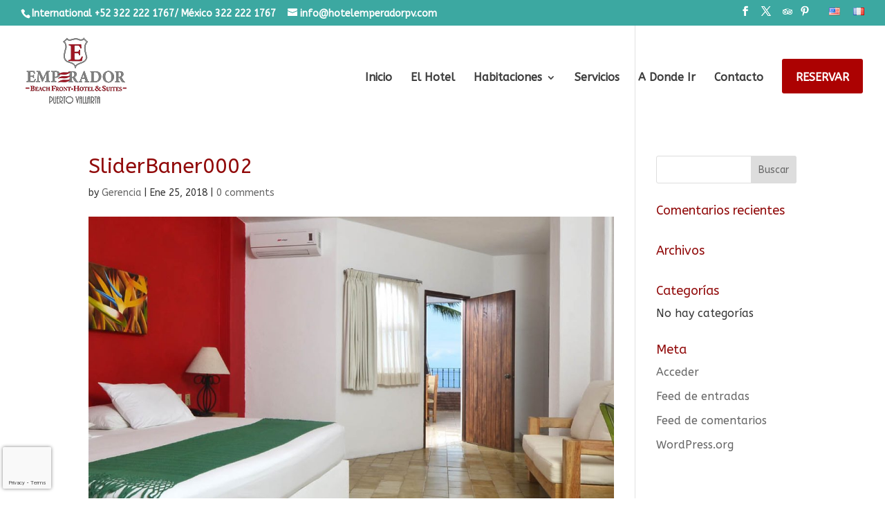

--- FILE ---
content_type: text/html; charset=utf-8
request_url: https://www.google.com/recaptcha/api2/anchor?ar=1&k=6Le8APocAAAAAKYaWQEG1bi-J5xc56fbWC-ovlyu&co=aHR0cHM6Ly9ob3RlbGVtcGVyYWRvcnB2LmNvbTo0NDM.&hl=en&v=PoyoqOPhxBO7pBk68S4YbpHZ&size=invisible&anchor-ms=20000&execute-ms=30000&cb=mxpu6j3f6l3x
body_size: 48758
content:
<!DOCTYPE HTML><html dir="ltr" lang="en"><head><meta http-equiv="Content-Type" content="text/html; charset=UTF-8">
<meta http-equiv="X-UA-Compatible" content="IE=edge">
<title>reCAPTCHA</title>
<style type="text/css">
/* cyrillic-ext */
@font-face {
  font-family: 'Roboto';
  font-style: normal;
  font-weight: 400;
  font-stretch: 100%;
  src: url(//fonts.gstatic.com/s/roboto/v48/KFO7CnqEu92Fr1ME7kSn66aGLdTylUAMa3GUBHMdazTgWw.woff2) format('woff2');
  unicode-range: U+0460-052F, U+1C80-1C8A, U+20B4, U+2DE0-2DFF, U+A640-A69F, U+FE2E-FE2F;
}
/* cyrillic */
@font-face {
  font-family: 'Roboto';
  font-style: normal;
  font-weight: 400;
  font-stretch: 100%;
  src: url(//fonts.gstatic.com/s/roboto/v48/KFO7CnqEu92Fr1ME7kSn66aGLdTylUAMa3iUBHMdazTgWw.woff2) format('woff2');
  unicode-range: U+0301, U+0400-045F, U+0490-0491, U+04B0-04B1, U+2116;
}
/* greek-ext */
@font-face {
  font-family: 'Roboto';
  font-style: normal;
  font-weight: 400;
  font-stretch: 100%;
  src: url(//fonts.gstatic.com/s/roboto/v48/KFO7CnqEu92Fr1ME7kSn66aGLdTylUAMa3CUBHMdazTgWw.woff2) format('woff2');
  unicode-range: U+1F00-1FFF;
}
/* greek */
@font-face {
  font-family: 'Roboto';
  font-style: normal;
  font-weight: 400;
  font-stretch: 100%;
  src: url(//fonts.gstatic.com/s/roboto/v48/KFO7CnqEu92Fr1ME7kSn66aGLdTylUAMa3-UBHMdazTgWw.woff2) format('woff2');
  unicode-range: U+0370-0377, U+037A-037F, U+0384-038A, U+038C, U+038E-03A1, U+03A3-03FF;
}
/* math */
@font-face {
  font-family: 'Roboto';
  font-style: normal;
  font-weight: 400;
  font-stretch: 100%;
  src: url(//fonts.gstatic.com/s/roboto/v48/KFO7CnqEu92Fr1ME7kSn66aGLdTylUAMawCUBHMdazTgWw.woff2) format('woff2');
  unicode-range: U+0302-0303, U+0305, U+0307-0308, U+0310, U+0312, U+0315, U+031A, U+0326-0327, U+032C, U+032F-0330, U+0332-0333, U+0338, U+033A, U+0346, U+034D, U+0391-03A1, U+03A3-03A9, U+03B1-03C9, U+03D1, U+03D5-03D6, U+03F0-03F1, U+03F4-03F5, U+2016-2017, U+2034-2038, U+203C, U+2040, U+2043, U+2047, U+2050, U+2057, U+205F, U+2070-2071, U+2074-208E, U+2090-209C, U+20D0-20DC, U+20E1, U+20E5-20EF, U+2100-2112, U+2114-2115, U+2117-2121, U+2123-214F, U+2190, U+2192, U+2194-21AE, U+21B0-21E5, U+21F1-21F2, U+21F4-2211, U+2213-2214, U+2216-22FF, U+2308-230B, U+2310, U+2319, U+231C-2321, U+2336-237A, U+237C, U+2395, U+239B-23B7, U+23D0, U+23DC-23E1, U+2474-2475, U+25AF, U+25B3, U+25B7, U+25BD, U+25C1, U+25CA, U+25CC, U+25FB, U+266D-266F, U+27C0-27FF, U+2900-2AFF, U+2B0E-2B11, U+2B30-2B4C, U+2BFE, U+3030, U+FF5B, U+FF5D, U+1D400-1D7FF, U+1EE00-1EEFF;
}
/* symbols */
@font-face {
  font-family: 'Roboto';
  font-style: normal;
  font-weight: 400;
  font-stretch: 100%;
  src: url(//fonts.gstatic.com/s/roboto/v48/KFO7CnqEu92Fr1ME7kSn66aGLdTylUAMaxKUBHMdazTgWw.woff2) format('woff2');
  unicode-range: U+0001-000C, U+000E-001F, U+007F-009F, U+20DD-20E0, U+20E2-20E4, U+2150-218F, U+2190, U+2192, U+2194-2199, U+21AF, U+21E6-21F0, U+21F3, U+2218-2219, U+2299, U+22C4-22C6, U+2300-243F, U+2440-244A, U+2460-24FF, U+25A0-27BF, U+2800-28FF, U+2921-2922, U+2981, U+29BF, U+29EB, U+2B00-2BFF, U+4DC0-4DFF, U+FFF9-FFFB, U+10140-1018E, U+10190-1019C, U+101A0, U+101D0-101FD, U+102E0-102FB, U+10E60-10E7E, U+1D2C0-1D2D3, U+1D2E0-1D37F, U+1F000-1F0FF, U+1F100-1F1AD, U+1F1E6-1F1FF, U+1F30D-1F30F, U+1F315, U+1F31C, U+1F31E, U+1F320-1F32C, U+1F336, U+1F378, U+1F37D, U+1F382, U+1F393-1F39F, U+1F3A7-1F3A8, U+1F3AC-1F3AF, U+1F3C2, U+1F3C4-1F3C6, U+1F3CA-1F3CE, U+1F3D4-1F3E0, U+1F3ED, U+1F3F1-1F3F3, U+1F3F5-1F3F7, U+1F408, U+1F415, U+1F41F, U+1F426, U+1F43F, U+1F441-1F442, U+1F444, U+1F446-1F449, U+1F44C-1F44E, U+1F453, U+1F46A, U+1F47D, U+1F4A3, U+1F4B0, U+1F4B3, U+1F4B9, U+1F4BB, U+1F4BF, U+1F4C8-1F4CB, U+1F4D6, U+1F4DA, U+1F4DF, U+1F4E3-1F4E6, U+1F4EA-1F4ED, U+1F4F7, U+1F4F9-1F4FB, U+1F4FD-1F4FE, U+1F503, U+1F507-1F50B, U+1F50D, U+1F512-1F513, U+1F53E-1F54A, U+1F54F-1F5FA, U+1F610, U+1F650-1F67F, U+1F687, U+1F68D, U+1F691, U+1F694, U+1F698, U+1F6AD, U+1F6B2, U+1F6B9-1F6BA, U+1F6BC, U+1F6C6-1F6CF, U+1F6D3-1F6D7, U+1F6E0-1F6EA, U+1F6F0-1F6F3, U+1F6F7-1F6FC, U+1F700-1F7FF, U+1F800-1F80B, U+1F810-1F847, U+1F850-1F859, U+1F860-1F887, U+1F890-1F8AD, U+1F8B0-1F8BB, U+1F8C0-1F8C1, U+1F900-1F90B, U+1F93B, U+1F946, U+1F984, U+1F996, U+1F9E9, U+1FA00-1FA6F, U+1FA70-1FA7C, U+1FA80-1FA89, U+1FA8F-1FAC6, U+1FACE-1FADC, U+1FADF-1FAE9, U+1FAF0-1FAF8, U+1FB00-1FBFF;
}
/* vietnamese */
@font-face {
  font-family: 'Roboto';
  font-style: normal;
  font-weight: 400;
  font-stretch: 100%;
  src: url(//fonts.gstatic.com/s/roboto/v48/KFO7CnqEu92Fr1ME7kSn66aGLdTylUAMa3OUBHMdazTgWw.woff2) format('woff2');
  unicode-range: U+0102-0103, U+0110-0111, U+0128-0129, U+0168-0169, U+01A0-01A1, U+01AF-01B0, U+0300-0301, U+0303-0304, U+0308-0309, U+0323, U+0329, U+1EA0-1EF9, U+20AB;
}
/* latin-ext */
@font-face {
  font-family: 'Roboto';
  font-style: normal;
  font-weight: 400;
  font-stretch: 100%;
  src: url(//fonts.gstatic.com/s/roboto/v48/KFO7CnqEu92Fr1ME7kSn66aGLdTylUAMa3KUBHMdazTgWw.woff2) format('woff2');
  unicode-range: U+0100-02BA, U+02BD-02C5, U+02C7-02CC, U+02CE-02D7, U+02DD-02FF, U+0304, U+0308, U+0329, U+1D00-1DBF, U+1E00-1E9F, U+1EF2-1EFF, U+2020, U+20A0-20AB, U+20AD-20C0, U+2113, U+2C60-2C7F, U+A720-A7FF;
}
/* latin */
@font-face {
  font-family: 'Roboto';
  font-style: normal;
  font-weight: 400;
  font-stretch: 100%;
  src: url(//fonts.gstatic.com/s/roboto/v48/KFO7CnqEu92Fr1ME7kSn66aGLdTylUAMa3yUBHMdazQ.woff2) format('woff2');
  unicode-range: U+0000-00FF, U+0131, U+0152-0153, U+02BB-02BC, U+02C6, U+02DA, U+02DC, U+0304, U+0308, U+0329, U+2000-206F, U+20AC, U+2122, U+2191, U+2193, U+2212, U+2215, U+FEFF, U+FFFD;
}
/* cyrillic-ext */
@font-face {
  font-family: 'Roboto';
  font-style: normal;
  font-weight: 500;
  font-stretch: 100%;
  src: url(//fonts.gstatic.com/s/roboto/v48/KFO7CnqEu92Fr1ME7kSn66aGLdTylUAMa3GUBHMdazTgWw.woff2) format('woff2');
  unicode-range: U+0460-052F, U+1C80-1C8A, U+20B4, U+2DE0-2DFF, U+A640-A69F, U+FE2E-FE2F;
}
/* cyrillic */
@font-face {
  font-family: 'Roboto';
  font-style: normal;
  font-weight: 500;
  font-stretch: 100%;
  src: url(//fonts.gstatic.com/s/roboto/v48/KFO7CnqEu92Fr1ME7kSn66aGLdTylUAMa3iUBHMdazTgWw.woff2) format('woff2');
  unicode-range: U+0301, U+0400-045F, U+0490-0491, U+04B0-04B1, U+2116;
}
/* greek-ext */
@font-face {
  font-family: 'Roboto';
  font-style: normal;
  font-weight: 500;
  font-stretch: 100%;
  src: url(//fonts.gstatic.com/s/roboto/v48/KFO7CnqEu92Fr1ME7kSn66aGLdTylUAMa3CUBHMdazTgWw.woff2) format('woff2');
  unicode-range: U+1F00-1FFF;
}
/* greek */
@font-face {
  font-family: 'Roboto';
  font-style: normal;
  font-weight: 500;
  font-stretch: 100%;
  src: url(//fonts.gstatic.com/s/roboto/v48/KFO7CnqEu92Fr1ME7kSn66aGLdTylUAMa3-UBHMdazTgWw.woff2) format('woff2');
  unicode-range: U+0370-0377, U+037A-037F, U+0384-038A, U+038C, U+038E-03A1, U+03A3-03FF;
}
/* math */
@font-face {
  font-family: 'Roboto';
  font-style: normal;
  font-weight: 500;
  font-stretch: 100%;
  src: url(//fonts.gstatic.com/s/roboto/v48/KFO7CnqEu92Fr1ME7kSn66aGLdTylUAMawCUBHMdazTgWw.woff2) format('woff2');
  unicode-range: U+0302-0303, U+0305, U+0307-0308, U+0310, U+0312, U+0315, U+031A, U+0326-0327, U+032C, U+032F-0330, U+0332-0333, U+0338, U+033A, U+0346, U+034D, U+0391-03A1, U+03A3-03A9, U+03B1-03C9, U+03D1, U+03D5-03D6, U+03F0-03F1, U+03F4-03F5, U+2016-2017, U+2034-2038, U+203C, U+2040, U+2043, U+2047, U+2050, U+2057, U+205F, U+2070-2071, U+2074-208E, U+2090-209C, U+20D0-20DC, U+20E1, U+20E5-20EF, U+2100-2112, U+2114-2115, U+2117-2121, U+2123-214F, U+2190, U+2192, U+2194-21AE, U+21B0-21E5, U+21F1-21F2, U+21F4-2211, U+2213-2214, U+2216-22FF, U+2308-230B, U+2310, U+2319, U+231C-2321, U+2336-237A, U+237C, U+2395, U+239B-23B7, U+23D0, U+23DC-23E1, U+2474-2475, U+25AF, U+25B3, U+25B7, U+25BD, U+25C1, U+25CA, U+25CC, U+25FB, U+266D-266F, U+27C0-27FF, U+2900-2AFF, U+2B0E-2B11, U+2B30-2B4C, U+2BFE, U+3030, U+FF5B, U+FF5D, U+1D400-1D7FF, U+1EE00-1EEFF;
}
/* symbols */
@font-face {
  font-family: 'Roboto';
  font-style: normal;
  font-weight: 500;
  font-stretch: 100%;
  src: url(//fonts.gstatic.com/s/roboto/v48/KFO7CnqEu92Fr1ME7kSn66aGLdTylUAMaxKUBHMdazTgWw.woff2) format('woff2');
  unicode-range: U+0001-000C, U+000E-001F, U+007F-009F, U+20DD-20E0, U+20E2-20E4, U+2150-218F, U+2190, U+2192, U+2194-2199, U+21AF, U+21E6-21F0, U+21F3, U+2218-2219, U+2299, U+22C4-22C6, U+2300-243F, U+2440-244A, U+2460-24FF, U+25A0-27BF, U+2800-28FF, U+2921-2922, U+2981, U+29BF, U+29EB, U+2B00-2BFF, U+4DC0-4DFF, U+FFF9-FFFB, U+10140-1018E, U+10190-1019C, U+101A0, U+101D0-101FD, U+102E0-102FB, U+10E60-10E7E, U+1D2C0-1D2D3, U+1D2E0-1D37F, U+1F000-1F0FF, U+1F100-1F1AD, U+1F1E6-1F1FF, U+1F30D-1F30F, U+1F315, U+1F31C, U+1F31E, U+1F320-1F32C, U+1F336, U+1F378, U+1F37D, U+1F382, U+1F393-1F39F, U+1F3A7-1F3A8, U+1F3AC-1F3AF, U+1F3C2, U+1F3C4-1F3C6, U+1F3CA-1F3CE, U+1F3D4-1F3E0, U+1F3ED, U+1F3F1-1F3F3, U+1F3F5-1F3F7, U+1F408, U+1F415, U+1F41F, U+1F426, U+1F43F, U+1F441-1F442, U+1F444, U+1F446-1F449, U+1F44C-1F44E, U+1F453, U+1F46A, U+1F47D, U+1F4A3, U+1F4B0, U+1F4B3, U+1F4B9, U+1F4BB, U+1F4BF, U+1F4C8-1F4CB, U+1F4D6, U+1F4DA, U+1F4DF, U+1F4E3-1F4E6, U+1F4EA-1F4ED, U+1F4F7, U+1F4F9-1F4FB, U+1F4FD-1F4FE, U+1F503, U+1F507-1F50B, U+1F50D, U+1F512-1F513, U+1F53E-1F54A, U+1F54F-1F5FA, U+1F610, U+1F650-1F67F, U+1F687, U+1F68D, U+1F691, U+1F694, U+1F698, U+1F6AD, U+1F6B2, U+1F6B9-1F6BA, U+1F6BC, U+1F6C6-1F6CF, U+1F6D3-1F6D7, U+1F6E0-1F6EA, U+1F6F0-1F6F3, U+1F6F7-1F6FC, U+1F700-1F7FF, U+1F800-1F80B, U+1F810-1F847, U+1F850-1F859, U+1F860-1F887, U+1F890-1F8AD, U+1F8B0-1F8BB, U+1F8C0-1F8C1, U+1F900-1F90B, U+1F93B, U+1F946, U+1F984, U+1F996, U+1F9E9, U+1FA00-1FA6F, U+1FA70-1FA7C, U+1FA80-1FA89, U+1FA8F-1FAC6, U+1FACE-1FADC, U+1FADF-1FAE9, U+1FAF0-1FAF8, U+1FB00-1FBFF;
}
/* vietnamese */
@font-face {
  font-family: 'Roboto';
  font-style: normal;
  font-weight: 500;
  font-stretch: 100%;
  src: url(//fonts.gstatic.com/s/roboto/v48/KFO7CnqEu92Fr1ME7kSn66aGLdTylUAMa3OUBHMdazTgWw.woff2) format('woff2');
  unicode-range: U+0102-0103, U+0110-0111, U+0128-0129, U+0168-0169, U+01A0-01A1, U+01AF-01B0, U+0300-0301, U+0303-0304, U+0308-0309, U+0323, U+0329, U+1EA0-1EF9, U+20AB;
}
/* latin-ext */
@font-face {
  font-family: 'Roboto';
  font-style: normal;
  font-weight: 500;
  font-stretch: 100%;
  src: url(//fonts.gstatic.com/s/roboto/v48/KFO7CnqEu92Fr1ME7kSn66aGLdTylUAMa3KUBHMdazTgWw.woff2) format('woff2');
  unicode-range: U+0100-02BA, U+02BD-02C5, U+02C7-02CC, U+02CE-02D7, U+02DD-02FF, U+0304, U+0308, U+0329, U+1D00-1DBF, U+1E00-1E9F, U+1EF2-1EFF, U+2020, U+20A0-20AB, U+20AD-20C0, U+2113, U+2C60-2C7F, U+A720-A7FF;
}
/* latin */
@font-face {
  font-family: 'Roboto';
  font-style: normal;
  font-weight: 500;
  font-stretch: 100%;
  src: url(//fonts.gstatic.com/s/roboto/v48/KFO7CnqEu92Fr1ME7kSn66aGLdTylUAMa3yUBHMdazQ.woff2) format('woff2');
  unicode-range: U+0000-00FF, U+0131, U+0152-0153, U+02BB-02BC, U+02C6, U+02DA, U+02DC, U+0304, U+0308, U+0329, U+2000-206F, U+20AC, U+2122, U+2191, U+2193, U+2212, U+2215, U+FEFF, U+FFFD;
}
/* cyrillic-ext */
@font-face {
  font-family: 'Roboto';
  font-style: normal;
  font-weight: 900;
  font-stretch: 100%;
  src: url(//fonts.gstatic.com/s/roboto/v48/KFO7CnqEu92Fr1ME7kSn66aGLdTylUAMa3GUBHMdazTgWw.woff2) format('woff2');
  unicode-range: U+0460-052F, U+1C80-1C8A, U+20B4, U+2DE0-2DFF, U+A640-A69F, U+FE2E-FE2F;
}
/* cyrillic */
@font-face {
  font-family: 'Roboto';
  font-style: normal;
  font-weight: 900;
  font-stretch: 100%;
  src: url(//fonts.gstatic.com/s/roboto/v48/KFO7CnqEu92Fr1ME7kSn66aGLdTylUAMa3iUBHMdazTgWw.woff2) format('woff2');
  unicode-range: U+0301, U+0400-045F, U+0490-0491, U+04B0-04B1, U+2116;
}
/* greek-ext */
@font-face {
  font-family: 'Roboto';
  font-style: normal;
  font-weight: 900;
  font-stretch: 100%;
  src: url(//fonts.gstatic.com/s/roboto/v48/KFO7CnqEu92Fr1ME7kSn66aGLdTylUAMa3CUBHMdazTgWw.woff2) format('woff2');
  unicode-range: U+1F00-1FFF;
}
/* greek */
@font-face {
  font-family: 'Roboto';
  font-style: normal;
  font-weight: 900;
  font-stretch: 100%;
  src: url(//fonts.gstatic.com/s/roboto/v48/KFO7CnqEu92Fr1ME7kSn66aGLdTylUAMa3-UBHMdazTgWw.woff2) format('woff2');
  unicode-range: U+0370-0377, U+037A-037F, U+0384-038A, U+038C, U+038E-03A1, U+03A3-03FF;
}
/* math */
@font-face {
  font-family: 'Roboto';
  font-style: normal;
  font-weight: 900;
  font-stretch: 100%;
  src: url(//fonts.gstatic.com/s/roboto/v48/KFO7CnqEu92Fr1ME7kSn66aGLdTylUAMawCUBHMdazTgWw.woff2) format('woff2');
  unicode-range: U+0302-0303, U+0305, U+0307-0308, U+0310, U+0312, U+0315, U+031A, U+0326-0327, U+032C, U+032F-0330, U+0332-0333, U+0338, U+033A, U+0346, U+034D, U+0391-03A1, U+03A3-03A9, U+03B1-03C9, U+03D1, U+03D5-03D6, U+03F0-03F1, U+03F4-03F5, U+2016-2017, U+2034-2038, U+203C, U+2040, U+2043, U+2047, U+2050, U+2057, U+205F, U+2070-2071, U+2074-208E, U+2090-209C, U+20D0-20DC, U+20E1, U+20E5-20EF, U+2100-2112, U+2114-2115, U+2117-2121, U+2123-214F, U+2190, U+2192, U+2194-21AE, U+21B0-21E5, U+21F1-21F2, U+21F4-2211, U+2213-2214, U+2216-22FF, U+2308-230B, U+2310, U+2319, U+231C-2321, U+2336-237A, U+237C, U+2395, U+239B-23B7, U+23D0, U+23DC-23E1, U+2474-2475, U+25AF, U+25B3, U+25B7, U+25BD, U+25C1, U+25CA, U+25CC, U+25FB, U+266D-266F, U+27C0-27FF, U+2900-2AFF, U+2B0E-2B11, U+2B30-2B4C, U+2BFE, U+3030, U+FF5B, U+FF5D, U+1D400-1D7FF, U+1EE00-1EEFF;
}
/* symbols */
@font-face {
  font-family: 'Roboto';
  font-style: normal;
  font-weight: 900;
  font-stretch: 100%;
  src: url(//fonts.gstatic.com/s/roboto/v48/KFO7CnqEu92Fr1ME7kSn66aGLdTylUAMaxKUBHMdazTgWw.woff2) format('woff2');
  unicode-range: U+0001-000C, U+000E-001F, U+007F-009F, U+20DD-20E0, U+20E2-20E4, U+2150-218F, U+2190, U+2192, U+2194-2199, U+21AF, U+21E6-21F0, U+21F3, U+2218-2219, U+2299, U+22C4-22C6, U+2300-243F, U+2440-244A, U+2460-24FF, U+25A0-27BF, U+2800-28FF, U+2921-2922, U+2981, U+29BF, U+29EB, U+2B00-2BFF, U+4DC0-4DFF, U+FFF9-FFFB, U+10140-1018E, U+10190-1019C, U+101A0, U+101D0-101FD, U+102E0-102FB, U+10E60-10E7E, U+1D2C0-1D2D3, U+1D2E0-1D37F, U+1F000-1F0FF, U+1F100-1F1AD, U+1F1E6-1F1FF, U+1F30D-1F30F, U+1F315, U+1F31C, U+1F31E, U+1F320-1F32C, U+1F336, U+1F378, U+1F37D, U+1F382, U+1F393-1F39F, U+1F3A7-1F3A8, U+1F3AC-1F3AF, U+1F3C2, U+1F3C4-1F3C6, U+1F3CA-1F3CE, U+1F3D4-1F3E0, U+1F3ED, U+1F3F1-1F3F3, U+1F3F5-1F3F7, U+1F408, U+1F415, U+1F41F, U+1F426, U+1F43F, U+1F441-1F442, U+1F444, U+1F446-1F449, U+1F44C-1F44E, U+1F453, U+1F46A, U+1F47D, U+1F4A3, U+1F4B0, U+1F4B3, U+1F4B9, U+1F4BB, U+1F4BF, U+1F4C8-1F4CB, U+1F4D6, U+1F4DA, U+1F4DF, U+1F4E3-1F4E6, U+1F4EA-1F4ED, U+1F4F7, U+1F4F9-1F4FB, U+1F4FD-1F4FE, U+1F503, U+1F507-1F50B, U+1F50D, U+1F512-1F513, U+1F53E-1F54A, U+1F54F-1F5FA, U+1F610, U+1F650-1F67F, U+1F687, U+1F68D, U+1F691, U+1F694, U+1F698, U+1F6AD, U+1F6B2, U+1F6B9-1F6BA, U+1F6BC, U+1F6C6-1F6CF, U+1F6D3-1F6D7, U+1F6E0-1F6EA, U+1F6F0-1F6F3, U+1F6F7-1F6FC, U+1F700-1F7FF, U+1F800-1F80B, U+1F810-1F847, U+1F850-1F859, U+1F860-1F887, U+1F890-1F8AD, U+1F8B0-1F8BB, U+1F8C0-1F8C1, U+1F900-1F90B, U+1F93B, U+1F946, U+1F984, U+1F996, U+1F9E9, U+1FA00-1FA6F, U+1FA70-1FA7C, U+1FA80-1FA89, U+1FA8F-1FAC6, U+1FACE-1FADC, U+1FADF-1FAE9, U+1FAF0-1FAF8, U+1FB00-1FBFF;
}
/* vietnamese */
@font-face {
  font-family: 'Roboto';
  font-style: normal;
  font-weight: 900;
  font-stretch: 100%;
  src: url(//fonts.gstatic.com/s/roboto/v48/KFO7CnqEu92Fr1ME7kSn66aGLdTylUAMa3OUBHMdazTgWw.woff2) format('woff2');
  unicode-range: U+0102-0103, U+0110-0111, U+0128-0129, U+0168-0169, U+01A0-01A1, U+01AF-01B0, U+0300-0301, U+0303-0304, U+0308-0309, U+0323, U+0329, U+1EA0-1EF9, U+20AB;
}
/* latin-ext */
@font-face {
  font-family: 'Roboto';
  font-style: normal;
  font-weight: 900;
  font-stretch: 100%;
  src: url(//fonts.gstatic.com/s/roboto/v48/KFO7CnqEu92Fr1ME7kSn66aGLdTylUAMa3KUBHMdazTgWw.woff2) format('woff2');
  unicode-range: U+0100-02BA, U+02BD-02C5, U+02C7-02CC, U+02CE-02D7, U+02DD-02FF, U+0304, U+0308, U+0329, U+1D00-1DBF, U+1E00-1E9F, U+1EF2-1EFF, U+2020, U+20A0-20AB, U+20AD-20C0, U+2113, U+2C60-2C7F, U+A720-A7FF;
}
/* latin */
@font-face {
  font-family: 'Roboto';
  font-style: normal;
  font-weight: 900;
  font-stretch: 100%;
  src: url(//fonts.gstatic.com/s/roboto/v48/KFO7CnqEu92Fr1ME7kSn66aGLdTylUAMa3yUBHMdazQ.woff2) format('woff2');
  unicode-range: U+0000-00FF, U+0131, U+0152-0153, U+02BB-02BC, U+02C6, U+02DA, U+02DC, U+0304, U+0308, U+0329, U+2000-206F, U+20AC, U+2122, U+2191, U+2193, U+2212, U+2215, U+FEFF, U+FFFD;
}

</style>
<link rel="stylesheet" type="text/css" href="https://www.gstatic.com/recaptcha/releases/PoyoqOPhxBO7pBk68S4YbpHZ/styles__ltr.css">
<script nonce="CzGPxYFjmdqCgzFj22Ifng" type="text/javascript">window['__recaptcha_api'] = 'https://www.google.com/recaptcha/api2/';</script>
<script type="text/javascript" src="https://www.gstatic.com/recaptcha/releases/PoyoqOPhxBO7pBk68S4YbpHZ/recaptcha__en.js" nonce="CzGPxYFjmdqCgzFj22Ifng">
      
    </script></head>
<body><div id="rc-anchor-alert" class="rc-anchor-alert"></div>
<input type="hidden" id="recaptcha-token" value="[base64]">
<script type="text/javascript" nonce="CzGPxYFjmdqCgzFj22Ifng">
      recaptcha.anchor.Main.init("[\x22ainput\x22,[\x22bgdata\x22,\x22\x22,\[base64]/[base64]/[base64]/[base64]/[base64]/[base64]/KGcoTywyNTMsTy5PKSxVRyhPLEMpKTpnKE8sMjUzLEMpLE8pKSxsKSksTykpfSxieT1mdW5jdGlvbihDLE8sdSxsKXtmb3IobD0odT1SKEMpLDApO08+MDtPLS0pbD1sPDw4fFooQyk7ZyhDLHUsbCl9LFVHPWZ1bmN0aW9uKEMsTyl7Qy5pLmxlbmd0aD4xMDQ/[base64]/[base64]/[base64]/[base64]/[base64]/[base64]/[base64]\\u003d\x22,\[base64]\\u003d\x22,\x22w4zCisOgbMOlHQPDr2pGwo/[base64]/CgBDDnwDCi8Oqw6gTw4jCgcOGDhnDsDVyw7xcW8KgOVbDqwkmW2TDpMK6Q1x8wp12w5tEwoMRwoVTesK2BMOgw6oDwoQBC8KxfMOhwqcLw7HDs0RBwoxZwqnDh8K0w5zCug9rw7LCt8O9LcKvw4/CucOZw6QqVDk4AsOLQsOFAhMDwq8YE8OkworDoQ86IDnCh8KowqRRKsK0T03DtcKaMmxqwrxGw6zDkETCtm1QBh/Cs8K+JcK6wpsYZDZUBQ4sYcK0w6lkOMOFPcK8fyJKw7vDhcKbwqYLCnrCvizCocK1OABFXsK+GCHCn3XCl11oQQINw67Cp8Kewq3Cg3PDnMO7wpImGcK/w73CmnrCisKPYcKiw5EGFsKVwpvDo17DtRzCisK8wr/CgQXDosK/acO4w6fChH8oFsK4wpt/YsOhTi9kSMKmw6olwrB+w73Dm0IuwobDklVFd3cWLMKxDhIkCFTDjUxMXxxoJCcddCXDlRTDoRHCjBfCpMKgOxDDsj3Do0JBw5HDkQg2woc/w7nDumnDo3FfSkPCgn4QwoTDt17DpcOWSnDDvWR+woxiOUzCtMKuw75xw5vCvAYdPhsZwqIJT8OdE0fCqsOmw7QdaMKQKsKpw4sOwr9swrlOw6PCvMKdXh/[base64]/ADrCoiPCssOLwpbClcKPw7jCvnzCvsOSwo3DvsO3wrbCu8OXJcKXcGofKDPCp8Onw5vDvRN0RBxWGMOcLTkBwq/Dlw/DsMOCwojDpMONw6LDrjjDsx8Aw57CjwbDh3ojw7TCnMKPecKJw5LDr8OCw58ewoNyw4/Cm3oaw5dSw7R7ZcKBwrbDu8O8OMKBwrrCkxnCmMKJwovCiMKWdGrCo8Olw60Ew5Zlw5s5w5YRw5TDsVnCu8KUw5zDj8KGw6rDgcONw5V5wrnDhBnDkykzwrvDkALCvcOgBQdsejDDpHbCjEogP2pNw6bCkMKlwrLDtMKHBcOpLjwGw7x/w7Bgw7rDqcK2w4Z3BMOQc2xhA8OLw5oHw4YJWCldw505C8Oww7ALwoLCiMKaw7ZqwojDicOfSMOnBMKTdcKAw73Dh8Oqwo4/ODBdXkI1OcK2w6XCosKNwqTCqMORw6UewokrHEQ4WQjCvxx/w6ACPcOtwqzDnBvDt8KsaCnCucKfwofCicKmDsO5w57Dh8Oxw5jCrUjCrEwRw5/[base64]/acKXUcKxw64Xw6VBMAvCrzzCtMKhR8OtZQoHwq42TcKBVFzCgTMIG8OsKMKpWcKtQMO3w57DlsKYw6fCk8O7JsKOL8Oow73DtEM4wo3CgC/CtsK0U1PCr1QGacOtW8OFwo/CnicVesKMLMOGwpZpd8OiEjxzWwTCoxwHwr7DicK6w7FEwqpbIHZMCTzClGTDoMKgw4MMQmR7wpDDiQ/Cq3xYbS9ae8KswpVSF0xWGsKdwrTDmsOzWsO7w7diDxgPF8OOwqYwEMOhwqvDlcOeG8KyHSJQw7XDqnnDk8K4KWLCksKaXXMSwrnCiiDDoBrCsDkXw4Brw58GwrJVw6HCvxfCjCrDgRdZw4Y/w7tVw7/Dq8K9wpXCsMOwNlbDpcOdZzgtw79/wqBJwrRQw5MvPFtLw6/Dp8Orw5vCv8K0wrVBWGRcwoB5fXnCg8OUwoTChcK5wogGw7sXB3tqBgViTWR7w7hfwr/CicKUwqDCtijDv8KSw5vDt1BPw7JQw6Vew53DsiTDqcK3w4jCl8OGw5nCkgcQZsKie8K7w5F7aMKRwoPDucO1GsOaTMKwwoTCjVU2w5lqw5PDocKRJsK+Hk/CkcO7wrprw4vDtsOVw7PDmmI0w53DmsOaw4wBwpXCtHtCwrVYGsOjwqrDqcKbESHDl8OFwqVdaMOgVsOswp/DqErDigohwqfDqFRCw7FnKcKOwokKNcKbTMO9L2JCw6NiZsOjXMKNNcKjQMK1U8KlXyATwqZdwpzCrsOmwqXCr8OTLcO8Y8KaScKWwr3DjysiM8OAGMK6OcKDwqA9wqfDilfCiwlcwrVPQ1rDq2N9bH/CrMKCw5cnwoImHcONU8KFw7XCoMKrEEjCuMOJVMO6AyEwEcKUWmZfRMKqw6RXwobDnRjDokDDuV5tbn0KOsOSwovDscK/[base64]/wpwRScOdwolAwrzCs8KEw40zwpPDkcKgw7bCkETDsRIwwoLDiivCvyscVERBW1wmwqtGbcO5wo93w4VNw4XDiVTDi1tlXwxOw4LDkcKIGwB7wrfDncKpwpnCh8OLLzTCrsKrZknChhbDsUHDqMOOw4jCtiFewrQhFj1JBsK/A2XDlFYMR23DjsK8wpHDk8KwUzfDlsO+w6gNesOGw7DDpMO3w4fChcKcXMOHwr9qw4MSw6rClMKJwrLDiMK7wqvDm8Kswo/[base64]/[base64]/wpTClcKfBsKmwpbCq8KNOlwxdkFGBMKWEF3DusOTd0LClXN0UsKWwrbCu8OowqRXJsK/L8K9w5YIw6IcODLCpMOowo3CssKyVW0ww54LwoPCucKgVMK3M8OwbsKFHMKLBlA1wpEzcFM/OBDClUl6w5PDmX1GwqdxPyBzV8O5KMKTwqABMcK8FjEfwrUPd8Otwp4tQsKzw793w60SHwjDkcOow5xBEcK1wql5ZcO5GGbChXPDuXbClgjDnQ/Cu309QcOuUsO7woktIhQiMMKmwq3CqxRpWMK/w4dVBMKrGcO7wpUVwpEIwoYsw7vDoW/Cj8OdfsORCsO+A3zCqMKFwrwIXkHDnWtvw4ZLw4nDty8Rw7YxWkhOSGLCiDQ1CsKpKsKiw4ZVTcOpw53ClsOFwqAlMlXCoMKCw4fCjsKHe8K8PClwIEUYwoY/w5sEw6NEwpLClEHCo8KVw4M3wohjR8O5cQDCvBlkwrTDhsOawrnClSDCsXAyUsKxWsKsJcOLacKyHWHCvBUfGy0rZnbCiUhrwpzDiMK3SMK9w4QmXMOqEMK/E8KlWGVWYjkcLCvDjCEGw6VcwrjDmUd1LMKewozDlsKUPsKtw5JQNRUJOcO5wrTCmxfDoz/CgcOrQWMfwrkPwrZHbcK+XjDCjsOKwq/CgzjDp2V5w4zCjnbDhTzChkFMwr/[base64]/[base64]/[base64]/DrF/DmnE2UsKTw7kXwrkAOWLDu8OmbGTDu19Sf8OeTH7DuU/CiHjDlyhhO8KeDcKww7TDpcKaw67DoMK2GsK5w4TCunjDvEDDpAB9wp5Hw4BgwpRpOsKNw4/DlMOqBsKOwqfCvALDpcKEXMKYwpjCjsOJw77CvcOHwrl2w4B3w5dxW3fDgADCgikSVcKnD8KffcKgw4/Doihaw6NZWBzDkzItw4lDNiXDhcKEwpvDpMKtwpDDgSdZw6TCo8OpKsOKw41ww7YwK8Kfw7V2JsKLwpLDp0bCscKsw47DmCE+PMKNwqgVOzrDsMKwCmTDpsOKEH1TfT/Dl33CmE9Mw5grdsKhe8Kbw6TCscKCHU/DpsOhwqzDgMKgw7cuw7hHSsKowo/ChsKzwpfDnmzCm8ObICRXSWzDuMOzwq1/[base64]/Dh8OWw6YRw4/[base64]/DtcKFCsOawoh2TgQ1w6PCrsO1Ow/CucO7w77DswzDpsKnWWAWwqpQw7EtacKOwo5kU3vCixwmwqgfbsOSQF/CtRPCtQvCpHhbIsKba8K+fcOPecOBNMOOwpAFeFIrMHjCicKtVRrDscODw5LDvj3DnsK5w61nGQXDvFLDpkpQwrF5YsKgTMKpwrdgbxEESMO6w6R4DMOgKD/DkQjCuQB9Lmw4QsKXw7wiVMKywqBBwr5qw6LCiAl3wp1zZR3DicKwQcOQADPDoBJJH0vDuHLCoMOIDcONLRYTVyXDs8OOw5DCsg/CumFvwrvCsyfCi8K+w6vDtsODGcOcw5nCtsKjTQwRHsKyw4HDmXpyw63DqXrDj8KmbnjDlk5reUM2w6PCmw3Cj8KfwrTCjmJ9wq0Gw41RwocwdF3DrCPDmMOWw6/DrcKzXMKKRHtqQijDhMKfPUfDpgQ3wo/Ds3hcw69qKXB6BjJrwr7CoMKRMgU9w4rCi3FKw7YjwrHCgMKZXQ3Dk8K8wr/CnXHClzVHw4jCtMK3CcKCwpvCscOxw4x6wrp+LMKDIcKdPMOtwqfCusKxw5nDrVbCp3TDnMOZSMK2w57CqsKdXMOIwrkjBBLCqBPDmEFPwqvCtDdTwo/DpsOrKcOJZcOjHifDq0TCisOgUMO3woh/wpDCh8OEwozDtzs8AcKIIFTCg2jCs3rCgmbDhio/wpZHGsKww5rDusKzwrsXYUjCpFVwO0DDrsK5VsK0QxhIw7ghW8OYVcOMwrHCkMO0EBLDj8Kiw5TDlCpgwo/CkMODEsObacOCGmPCm8OwbMO9fyErw547wrjCu8O6KcOAF8OPwqvCuD/CiXMmw7/DkDrDpDxowrrChAlKw5ZvRX87w54Fw7l1KFnDlTvCk8KPw4LCmm3Ck8KOFcO7HlReEsKSGsOnwrnDtiPClsO9OcK0GTrCmsO/wq3DrcKyAVfCqcK5fsKPwpofw7XDp8Onw4bCksO4cGnCiQbDl8K4wq8iwobCtMKcHzMWBkpIwrHDvk9AJwvCt1puwqXDsMK/w7U5FcO4w6ljwrlfwrAyTSHCrsKow6p6aMK7w5MtQcKvwoVhwpXCqC1lPsOZwqDCicOIw4dLwrHDoUTDg3kFKS06X2vCvMKGw4gHdh8Zw5zDvMKzw4DChl3Co8OSX3M/wpjDgEcUAMK+wpHCp8OHMcOWG8OAworDm1VaEVXDqgPDocOxwpPDjUfCuMKeOzfCtMK6w4p0c1bCu1HDhTvCphDCmScGw4XDs0IGSxcIFcK3DAkPXwfCkcKPYlkJQcOkFMOOwo05w4NIeMKLWHEcw63CncKDNDjDmcK/A8KWw6Z3wpMzUiN0w4zClhfDpl9Iw71ew7QfAMOuwoVkezHCksK7X00aw7TDncKpw73DjMOmwoDDpHXDvU/CnA7DnjfDvMKadDPCt1trLsKJw7JMwqnCr33DncOTKFjDpl/DocKoVMOoIsKKwoPClXgnw6U7w49ABsK1wrRewrHDu1jDv8K1DVzCvQwqQcO+HmLDpCAwBE9lXMKpw7XChsOHw55kJEbDgcKNZxEXw5EGCQfDik7CiMK5eMKXesKwXMKyw7/[base64]/CncObw43CiT/[base64]/w6jCq00eFjwbwrMbwq5jw5t7Oi/DtxzDukRhwpl7w6V+w55/w47DmXrDuMKswqHDn8KtcCIWw5HDgQDDmcKkwpHCkQjCimUof2Zvw63DnS/Dsgh0AsOqccOfw4MvKMOpw5fCqsKvEMKaNVhQDAdGZMKybsKxwo0qLgfCkcOrwr9oJwofw44AeiLCrjTDvF87w4HDmMK9HgHCjz0Jd8KrOsKVw7PDkBBpw51Pwp7CqB9KU8ONwoPCgcKIwprDjsK5w6lMJ8K/wp8dwo7DiABwRkMkKcKxwpbDrMKUwrTCn8OKam8rVWxvNMK2wq5Nw5R0wqfDm8OVw4XCm3Z2w4A1wofDicOGw7jDkMKfIBggwoYSSEQ/wqzDvTxOwrVtwqvDoMKbwoVQYFcxY8Odw7VnwrJHUj97UMOBw6w5P0h6T0rCmXDDo1YYw4zCpkbDv8OJBVV3JsKawrbDnz3ClSQ4FTzDr8O2w5c4wrhXf8KSw57DlcKbworDjsOIwpTCgcKDOcODwrfCgjnChMKnwr8KcsKKfEpTwoTCnsKuw47Crg/CnUEPw6DComEEw7lAw6zDhMKxDCjCoMKVwoFkwrPCjTYiYwnDiWvDicKAwqjCo8KjOcOpw4pIR8Kfw7TCl8KsGSXDtlDDrnVIwpjCgATCkMKwFzF8FEXDi8O2R8KhLTzDhXPDusOjw4VWwqPClxDCpXNzwrbCvTrCgCvDqMO1fMKpworDpHUeDX/DpEZCGsOvQcKTdQADK1zDlkU2VV7Clxkgw6FwwpTCocKqacOsw4LDn8Ocwo7CpWdDKcOsZDLCsQwXw4LCgMO8Xl0Ye8OcwoVgw7cOW3LDmcKjCsO+FH7Cjx/[base64]/DjcKJDcO/wqsQOmjCuhvDnsOCWcOLW0Mow5HCusKww7EfGMOEwr5masOJwpJ+e8KWwpgbf8KnSQwqwpsdw43Dh8K0wqLCmsOtWcO8wofChAxiw7XClUTCusKeYcKtCcOtwpIHJsKxCsKsw50yTsKqw5zDlMKmAWZ6w7JyLcOkwotbw7kmwrLDtzjCs3PCq8KzwrDCncONwrrCqz/CiMK1wqrCrMKtQ8KgXjgofhFhLGfCl1x4w5bDvGXCusOzJzwzfMOQDRLDlUTCsl3DqcKGBcKDVUXDnMKTYS3ChsOsKsOXWHHCqFzCuQ3DoBVFT8K4wqwlw6HCmcKow7bCr1bCq0drEgwPbG9AccKiHhx0w7LDlsKXByEhGsOwdgJZw6/[base64]/DhyDCpHjDpibDicKzQMKAN8OwwoZpKsKDw5NOaMKywqgRXcOpw4IyJXRheVnCt8OxIxfCiyTDoV7DmQ3Dm0VhMsKqVQkdw6DDlsKgw5d4wqRSCsO3YjPDvzjCucKrw7hISl3DlMOzwoMMd8O5wqfDo8KhYsOpwonCnQYbwr/Dp2UgDcOawpfCqcOUHMKzDsKLw5NEVcKww517WsOfwqLDrRnCjMKDN3bDocKvUsOcIMOGw5zDnsOrdmbDi8K/wpvCj8O+YsK/wo3DgcOCw41RwrATCQkww5RcVncbcATDrFTDrMO3LcKdU8O/w78uWcOCUMKpwpkDw7jCucOlw4TDsy3CtMOufMKsPwFIPELDp8OkA8Oiw5vDu8KIwpJOw4zDsTAAJkPDhjA2TQcGZ3BCw6kbMsOlwpEyDhvDkD7Dm8OZwrNYwp53NMKjcVXDsScMbcKsUANZwpDCg8OJZ8KsdVB2w5BSJ1/CiMOhYi/CnRZrwrLDosKjw7k7w4HDrMOEU8OlTHbDoGfCvMKSw7PCrUg3wq7Ds8OzwqLDojh7wqt5w58NccK7e8KAwrzDpk9hw4gqw7PDiTg3wpjDv8KhdQvDq8OxD8OAORg4cFXCj3ZUwprDmsK/[base64]/wprDoMKmYWlSOMKOJivCphvDtMOGIMK8FzrCj8OqwrjDrznCvsKgaxkEwqt0WkfCvkYYwp5cdcKZwpZOIsOXeSXCvEpEwoMkw5LDiUBAwoNMCMOrT3HCllnCsVZ+ekp0wptcwpzCm214woROw4s9ASDChcO/QcKQwpHCthMJXwIxCAXDuMKNw4XDhcKjwrdkRMOaMnRdwq/ClFIgw4TDr8KFSSXDuMKSwqI0OEHCjThQwqcOwqbDhQk8YMKqaEJ1wqleJMKDwoc+wq94SMOQXcO+w4F5LTXCuX/CicKjdMKdKMKub8Kdw7fCk8O1wpZlw4PCqh4sw7LDkR3CjmZUw48XBMK9OwzCucOKwqXDq8O1RcKDa8KQEEsjw6l+woRXMsOIw6XDrWXDpjp/EMKVZMKbwovCs8KywqLCgsOgw5nCmsOddMOsHl4uNMKYcnfCl8O+w7cAfxURAm7DpMKdw6/[base64]/DuMOdCAkFw7QmwprCryPCuMOOwo80wq5jAsOLwrPDlsOFwozCgwc5woPCsMOiChkqwo3CqSBNakgvw4vCkFQ1PWvCly7CsUvCgsOEwofDrGvCq1/DtMKUYHF/wqDDt8Kzwo3DhMKBAsK7w7YHTAzDsQQZworDh2ooRMKxTcKNVh7CmcOaJsOiDsOXwoFFw57ChlzCr8KUdsKwesK6wr0lLMOgw5hXwoTDp8OqbWxiU8O8w5d/dMO/[base64]/[base64]/DqcOQw5bDvQXCjwrDkRQiwoHDpWtxQsOyHwXDlmbDssKKw6gWFTUNw4k6DcO0X8OJL18NCznCn0TCo8KfQsOMKMOZfFXCuMKtRcO/X13DkSHCmsKWD8OwwrjDqDUscgAvwrDDusKIw7HDssOvw7bCnsKQYQhow4LDgH3Dq8ONwrUqR1LCqMOQRHghw6vDp8K5w6cMw4fCggsdw7tVwqFHU33Dr1sbwrbDncKsVMK8w70fPC9iZ0fDmcK2OGzCgcKhM21EwpnCjXxHw4vDgcKWWMOWw5/CicO/b300BsOzwr0pfcO6bUUFD8Obw6TCq8Otw6nCocKEF8KdwpYOIsK6w5XCugXDt8OkQjXDgxwxwrl9wrHCnMOAwqFebXnDtcKdJi5veF5Fwp/[base64]/RcK6wpICw5nCvsOAw7FgDMOeBcO+eMO6w7YHw6xOw79Cw6TClQURw7LDscKfw4kGL8KaJnzCr8K8dDLDkknDksO6wpXDjSAtw47CucOxUcOWTsOrwoswb2FhwrPDtsO3woIbSW/[base64]/Ds8KQwpPCuMOow4TCrsOqwonChwfCgEEPwpzDisK+OyVXdg7DoxVdwrjCnMKmwqvDtXvCvcKaw4JNw4bCisKKw5ZiI8OMwpXCgyfDjBTClFpmXjvCqSkfdS0qwpVrdcOgdgorXgnDuMOvw4FPw6V6wpLDjRfDkmrDgsKPwrrDosOzwqx0BsOyVcKuGxNUT8Kaw7/Cr2R4L0XCjsKcf3/[base64]/CllzCklpNw57DqX1jccKIwr/DkMKqwodvw5pMwo/[base64]/Dg8KGwpwRwrHDoMOgJF/DjEktw5fDon1gUDTCscO/wrkaw5LCh0BAOsKAw69owrXCicKPw6XDu08Xw4fCtsOgw7x7wrxHCcOnw7LCosKJP8OSDcKtwqHCucKhw7xYw5/ClcKIw5BrS8KXZsOkd8Oqw7XChXDChMOQNn/DgV/CrloawozCisKyHsO4wok1wr83P2tIwpMVV8Kbw48TG3onwoQLwpTDjUHCmcKKGno/w6/CoyhOAcOVwrzDrsOSwqXDp2XDpsK+Hz1FwrfCjkxDMcKpw5lAwq3DoMOBw695wpRpw4LCshd9dDrDisO0EFgXw6jCmsOqMDplwrPCs3PCtw4dOSbCvnchFxPDujXCozlIL27CnsO5w7TCvhXCpVg3KcO/w7sUJcOYwq8Ow7fChsKaGB5HwqzCg33CmxjDqFzCjAkEUcOMOsOhwq07w5vDrBIrwqLCtsKVwoXDrQnDvlFFIivDhcOzwqcYLB9VDcKGw4TDqzDDjjhhIlrDqcKKw4fDl8OZSsOWwrTClzkRwoQbInwtJSDDjsOsVsKFw65Dw5nChzTDgjrDj2tSc8KoWnEuSnljc8K/d8O+woDCqHrDmcKqw7BMw5XDlCLDlMKIX8O1BMOeLlNCdDkew7AqT13CqsK/VFgZw6LDllZybcOyeXPDqBPDj2MqdMO9L3HDr8OEwonDgWxKwojCnDlqG8KXLFYjXHzCjMKHwpBxVzjDuMO3wrTCvcKFw7YYwoXDuMO/w6/DkmbDqsOBw77DnBHCrcK0w7fDpMOiN2/DlMKYHcOswo80d8KQA8O0EsKKN38Lwq9jWsOxC3XDsGvDg3vCjMOpZwjCs1DCscOdwp7DhkPCocOLwpw4DFoqwoB2w5w7wq7CmcKQVcKid8KQIBLCl8OyT8OZEQhMwovDtsKywqbDpcOFw6jDhcKwwphtwo/CssKWc8OtOsOrw5FCwrBrwq8nC1jDt8OJasOOw7UXw6JfwoQAN3pSw7IZw6VcNsKOJkNxw6vDhsO9wq3CosKgaT/CvRvDiH3CgFbDpsKgZcOWLzXCiMOmFcKwwq1nViTDklTDuT/CtyQxwoXCnhUzwpPCh8KOwqlawo5UPl7Cs8Kkw4QjQXkGQcKOwo3DvsK4IMOVLMK7wrQuFsOywpDDr8OsHUdxwpPDs359WQ9Ww53Cs8OzC8OFcR/CqkVGwoMRGlXCqMKhw5ljamNLTsKzw4k2RsKyccKewqF0wodQPgHDnU1cw5/DtsKvLWB8w4sHw7dtb8Kjw4fDiX/[base64]/XwXCnsKEwo8Tw50RAcObWsKeCD0UG8OEwqIBwphcw6TDvsOgUMO7S2XDhcONA8KHwpPClSF/w57DuW/[base64]/DsVzCmcOnw6jCtiY0U8OGP17CjjwOw7FIW3ZOwovChQlYw6HCksKhw5cPUsOhwrrDicKdMMOzwrbDr8OEwp7ChTzCjUZqGBfCscO7MBhBwqLCucOKwpMYw4TCicO9wq7CmBUTeGNNwpV+wqbDni0Mw5RjwpQUw5XCksOWVMOfL8O/[base64]/wrPDn1vDscOoBnrDmcK0w6ZKwqAgwpYLw4rCkwp/HsKcSsKBwrpcw6wcBsOHbQ4rL1XChSrDp8OowpPCuCB5wo7CnkXDscKiFkXCqcOyAMOpw7M6Xk7DvGVSZXfDtcOQfMO1wqQPwql+FTdkw6HCtcK/LsKjwoAHwoPCosKZD8O5Sjp0w7MUb8KMwqXCthDCosO6SsOIVmLDiHhvd8O3wp0Yw6TDksOEK1JvK38Ywox4wrAOMMKyw5wuwpDDhFl7woXCu3lfwqLCrCRbT8Ouw5jDlMKyw6HDphBIBUTDmsO/UDN1JsK5IC/ClnvCo8OAc3vCtDYUJlnDsjHClcOEwqXDrMOCNnDCqA0/wrXDlgo1wq3CuMKYwoxmwoPDvjNmQhXDssKmw597CMOYw7bDj1bCo8OyWhjCiWkzwqPCosKXwo4LwrwmH8KxCElRdcKQwosve8OhaMOBwrjCh8ODw7TDoB1qZcKVc8KcUgDCrURcwp0vwqJZQMK1wpbCjBjCpEx2S8KLacKawr0PKUZCGTsvDsK/wpnDkXrDpMKAwr3DnyUBOHZtbz1Vw4Agw6zDrnZxwobDhxfCu0rDpMOnJMOHScKKwqgZPjvCg8KodAvDnsO4w4XDminDrFpIwpLCv3QDwrbDkUfDp8OQw7wbwovDl8Ogw6B8wrE2wrRLw68/A8KOKsO5YW3DvMK4MHszQcKhw5YAw4bDp0HCvjxYw6DCncO3wpQjLcKhM13DlcOfNMORHyvDt0HDlsOMDBNhH2XDrMOFZBfCr8Ocwo/DtDfCkDvDpsKcwrBICjEfC8OEaWRWw4IDw5FtSMKhw45MTGDDg8O1w7nDjMKxW8OwwoZWbTLCil7CnMK4FsO5w7DDmMOkwp/CncOgwpPCn2twwogkWWHDnTFNYmPDvn7CqsKAw6rDlnQFwphQw5gOwrYTUMKHY8OVAWfDqsKsw7d8Kx9fIMOhICFxRcKqw5scMsOjesOoM8KQZzDDg2N8FMK0w5JJwo/[base64]/CtcOoYcO/wr4gw6LCvsK3SzrDtcKGesOleBpoUcK7JmDCrRQ0w7XDoQjDsl7Ctz/DuAvDrQwywqfDvwjDtsOoJhszFsKWwoRjw5otw43DrEInwrFPd8KgfRjCr8KLOcOVZ2LCjg/DplYKETNQCcOgbMKZw6Y0w6B7BcOLw4jDhWEjFEvDocKUwoJaZsOiRmbDuMO5wpvClMKQwpNrwophb3tELnvCmAHCmHjDnyzCk8KKYcO/CsOdCH3DssOsYT/CgFw1SnvDmcKuMMO6wrkFPl8LFMOJS8KRwoYrWcK5w6/Ch3gtHlzCqgdaw7Uiwr/[base64]/DnQJDNjvCqzVVeBNzw5FkRirClMOhDmLCqW1SwqwuLCA/w4bDtcOXwp3ClcOBw49bw5nCkAVjwqrDkMOjw43CosOeWyx0FMOyGxzClMKXW8OFGwXCvywaw4/[base64]/[base64]/CnsKVw5TCu1jDtx9qYsOmZSLCv8OIwoTCr8O/wpjCvF4dJcK2wqkBSybCnMOlwpkBPDYuw5nCn8KZDMO8w4RbNz/CucKnw7ggw6RRa8Kvw5zDp8O7wp7DpcOjeFjDunl8LVLDnFNZSShAJMOgw4MeTsKhYcKET8OLw6UGcMKbwqQpAMK0bsKdUVo+wonCjcKmc8O3fi4ZXMOIRcO3w4bClyocDCZsw5J4wq/Cq8K6w68BIsOAXsOzw5o2w4LCvsOswpxwRsO8UsOmUFTCjMKlwq8aw51bEk5nbMKRwqAjw5AFwpYVa8KBwqEpwptpGsObB8ORw4swwr/CjHXCocKfwozDtsKxCzJuKsOWRyTDqcKRwqNvwrnCr8OuOMK/wqfCpMKUwo8faMK3wpQ8dzXDuA0mQcOgw7nCvMOqwogxZ13Cvy3DscO+AnLDmz1lGMKQGGbDjcO4TcOSAcOZwoNsGcO9w7HCiMORwpXDrAdNDC/DqRk1w492w5Ypb8K8w7nCi8K2w7kyw6DDpToPw6rCsMKnw7DDnmsPwpRzwrJ/[base64]/w7PDjG5aw53DnsOKUWjCiMKUwrXCojAyeE1sw4AuK8KoanzDpXnDq8O9JcOfO8K/[base64]/ET3DhsOYwpXDkVQJwpfDusOdw4c9w4nDlMOHEMOQFiJQwpPCgyDDn34/wq/Clk5fwqnDvcOKbw1FBcKuek95ZE3DvMKHUcKqwqrDp8O/Ug47wqM4XcKscMO8VcOWXMOGP8Oxwo7DjsKPAiTChDEKw6LCq8O4TsKqw45tw5nDn8O3Ox5RTMOVw5DDq8OdSio7UMO1wodywr/[base64]/[base64]/DuRB1wqBhPwnCpFDCgTtgwokcwrNjw4BHRVTCrMKUw4YWXxRYc1UzbkM2c8OLfhk9w7hXwqXCmcOww4dpODMBw4Y3OghNwrnDncOmHxvCh3h6NMKAFFJ2WsKYw4/Dm8OFw7gIBsKGKW9mOcOZSMOJwqhhScKVGGLCg8OawpHDpMObE8OaYT/Dg8KPw5nCryTDv8KGw5hww70Uwo3DpsK5w5gLEB0VesKtw7sJw4/CgCAPwq8aTcOUwrskwo4oCsOoacKaw7rDmMK5dcKWwrYIwqfDnsKoPQoCFMK2Lw3Ck8OZwq9ew6ptwr8PwrbDm8OZdcK/w57CvsKTwpY+dVTDqsKDw5PCsMKkGjEYw5/DrMK/[base64]/DlMOIWwBKw6pSSMOewp3Dm8O4wr8Ow7d1w7fCmMKKOsObJX8QKMOqwr8RwoPCtMKkSsOOwrjDr17DmMKeZMKZZcK6w5xgw53DiBZ6w63DnsORw6TDtVzCqMK7VcK0DjJzPCwwRBx4w41LfcKMBcOjw4/CqMOkw6fDqXDDqMKsA3vCuV/[base64]/wpTCjMKZw71jSnjCtMO1wpZGAsOjIH3CrMOKUR7CqjB2bsOsSTnDvDInWsOxTMO7N8OxaWw4ADcYw73DsF8mwowPAsOjw4XCtcOFw7RCw75Jw53Cv8OPDsOfw5lhej/CvMOTIMOjw4gaw5wSwpXDpMOIwqZIwqTDmcODwr5pw4XDocOswonCksOswqhWPGDCicKZFMONw6fCnwU7w7HDvkogwq0JwoIbccKHwrc5wq92w7XClk1mwpjCoMKCWl7CuEo/OQQZw5JeNsK+fycXw55bw7nDq8OmdMOCTsOmOy/Dk8KuORPCgsK0LFY4G8Omw7bDmjjCnXMpZMK/[base64]/CmMKINWogwo9aDMOAw6/CjVvDvTsJw4UtNcOkPsKmETTCpwfDusOhwo7DpcKIZwMCS215w5AcwrwAw5XDhsKGFGTCncObw4FZG2Bgw6JswpvCq8ORw6RvPMOBwrbChyXDmgxtHsOGwrZ7H8KqZEbDkMKnwrcuwr7ClMOHHDzDvsOew4UMw58Rwp3Dgi4qZ8K/[base64]/[base64]/CuT7CsMORw7PDt3bDuMObw4sgIQHCmExTOEbCisK7dHh6w5nCq8K/WhVuVcKMFGHDhsKASWvDrMKsw7l7NEJvGsOXIcKxFhJlE0TDmjrCsiUUw6PDrMORwrACe1DCi1p2B8KOwoDCkyvCu17CrsKYcMKgwppCHsK1G3JXw75LH8OFJAU0w67DpmIdYDlXw7/Du0c/woImwr0oeVlTQ8Kgw7g8wp1sS8KIw64RKcONNMKYKRnDjMOXS0liw4fChsOuOgJdABzDq8Kww79bCG8gw7Yjw7XDmcKhRMOWw50Zw7PDk0fDg8Khwr3DjcOfUsKcVcOMw7/DmMOzasKUesKuwqHDgzDDvlHCrEJOPijDpsOUw63DkTfCq8Omwo1cw63ClEIGwobDtCIXRcKRJFTDpl/[base64]/I0thW8OIwoTDtwZLw68rJcKoO8O6worDoXLCjTTCv8K7WsOybDjCucKuw6zCt0kTwpR2w6UEdsKRwqo7ED3CplA+diNWUsKnwpjCqGNIXEUdwojCusKIdcO2woTDpnPDsXfCscOtw4gZGhBZw5J7NsK4DcKBw7XDjl5pT8KIwocUXMKiwp/[base64]/[base64]/SMOhwq3DnsKoBRTCly/Dv1PDkxV0VE8Cwq7DjwHCvcOHw4zCmsOHwopZGcKjwrRgERh5wp13w4BcwpjCiEFUwqbCvw4TNcO8wpHCoMK3ZFDChsOeJcOcHsKFFxYAQnHCrcKee8Kpwqh5w6/CuS0Aw7kzw77CusKkQH1QUzAGwqXDsDjCo3/CknfDjMOyMcKQw4DDii7DvcKwRDrDlyNsw6omQcKEwp3DtMOEK8O2w7zCvcK1J1nCgiPCuknCoWnDjAAsw4IgFsOmWsKGw6kiWMKZwozDusKmw4wqUkvDtMOTRURDecKKQMOvd3jCj3nCpsKKwqwtEh3DgwNNw5UCBcOBK0czw7/[base64]/UzsOfEgPJsKew6XDihTDthnDpR4UwqcJwrnDqC/CoRtkccOYw5jDtk/DlcK6NQvCtn5owrbCkMKAw5Zjw6VrQMOPwrLCjcOUDlIObhnDlH4nwrxAw4JCQcK+w43DtcOww58Cw7UMTyAHY0LClsK5ARrDhMOSZsK+SmbDnsK9w5vDkcOPNcOKwr8HThMMwrjDpsOMA27CqsO4w77DksOVw4UMKcKDPncOK19/LcOBbMK3UMOUWSPCmhDDocOSw6xKWh3DlsOEw5vDiTNRTcObwpRjw6pHw5U9wrnCjF1WHhnDqlvCsMONHsONw5pwwoLCuMKuwrDCj8OSDWVLR3TClksBworCoQE/O8K/OcKDw6vDhcOZwoPDhsKDwp8ZZ8OlwobDpMOPWsKFw4Vbb8KDw5DDtsOWbMK1TT/CtQfDoMOXw6R4IV0kccK+w7bCm8Knw6lIwqBWw70zwql6woQNw6BXG8KYHlg+wojDmMOiwpXCvMK5PAY/wr3ClMOIw5NregjCq8KawpoQX8KndilYNMK2eSBSw4ggOMKvJ3FwR8KSw4ZBaMK5GBvCkytHw6g5wprDgsO3w4nCgnfCq8OEFcKXwobCuMK6UzrDq8KwwqbCkkXCs3sEw6nDiA8ZwoNLbxPCjsKZwprDilLCjm/CrMKDwoNaw7gLw6sUwoUDwpzDmCkVDsOUMcOow6LCp3tyw6plwps+LsO8wpHCtQ/ChcOZPMOXYsKAwrXCg0vDiCJawpfCvMO+wokDwoFGw7HCscKXRBjDh29xERfCrRPDkVPCs2x7fRTClMKbd08nwoLDmh/DjsO0WMK6Hm0oe8OdG8OJw43DoU3DlsK8HsOUwqDDusKDw78bPHrCo8O0w6d3w6fDr8OhPcK9KcKawrfDncOewoMWX8K3RMKmU8OcwrpCw59gGFV6Ww7Cv8KjFXHDu8Oxw5J6w63Dr8Oack/Dqn1iwr/CjyAyLX0aCsKHf8KcZUdcw6LDtFx1w7XCqAJzCsK0PDLDoMOlwoomwqgRwrEDw7fClMKhwojDq2nChh4+w6h6d8KYfnrCpcK+AsOgFlXDsVw9wq7CmT3CjcOVw5zCjGUcMCzCt8KKw4BNfMOUwpJ/wpjCrxnDuk9Qw5wDw4V/wp3CuQQhwrQkGcOTeztICTzDhsOfOQvCnsOmw6NIw5B+w6PCiMOxw7g7L8OPw4oqQhrDnsKfw7k1wqUDf8OdwpFaK8KMwpLCgCfDrnDCpcKRwqtOaG4gw41QZMKXa1ISwpkfMMKsw5LCnnk1DcOQGMK/RsKmJcO4Ei7DinzDocKjfMKvLmdsw5JTfj7Dv8KAwqwwTsK2OMK8w57DkAzCqznDmC9uLsKmA8KgwoLDiH7CtShBLz7DgjIdw6dBw5l7w6rCiEDDvMOEJRjDq8KMwqdOM8KdwpDDllDDvMKOwrEDw5dQdcKgPcOCHsK9eMKXDcO/aXjCu0jCnMKkw6rDpiPCrQA/w4cqa13Dr8Kpw4bDscOnalTDjgTDm8Kvw6jDm2puVcKrw49mw53DnBHDjcKLwqckwrowc3zDvBMhVwvDisOlQcOhG8KPw6zCtjMrW8KywoUnw5XCgHA5TMONwpQ+w4nDs8K/w7FQwqkdO0htw6cxPxDCjsO8w5A1wrjCvjs5wr4ACQ8SWUvCih0+w6fDhcOBNcKAIsOfDw/Dv8KmwrTDtcO/w6Qfwo4eO3/CsSLDqE5nwo/[base64]/Cp8ODLsKwB8Oyw7FXRDZIw4YjwrVIQz4XPAnCrcKGR17Di8KkwrnDtxfDnsKLwoTDr1M9DRw1w6nDsMOqD0k/w75ZEHonIDrDgA5yw5LCssKpPGQ0GHZQw47Dvj7CpD/[base64]/DpHZMwoh8TsO8dgcww7MawrfDusOjwpsPbBInw4ENHnjDk8OqBGwHVQpoaEdzQR15wqcowqnCrAxsw4Utw5oGwoc2w70dw6UWwrwTw53DgFfCqzd7wqnDglNGUBYeZyc7wotAbHkneUHCusO7w5nCkU7DhGrDqzDCqWNrLCBWJsKXwpXDiWNyO8O/wqZ5wqPDrsOEw65Hwr5DOcOdR8KxeQjCrMKZw4AsKcKIw75FwpLCmzDDocO0PkjCmlQveAXCrsOiPsK2w4cMw6jDiMOcw5LCkcKONsOvwqV7w6zCkCbCrcO5wq3Dl8KVwqJ2wqRGZ298wo4NNMOOPMO/wrguw5jCs8KJw4AZWmjCisKQwpXDsl7DlMKqF8Otw5nDpsOcw6zCh8KIw57DgBwbBFp4P8KsMgrCunXDjFwsQXgRd8Ocw4fDssKVZMO0w5RvDMK9PsKEwrkhwqoRbMKpw6kjwoTCvnQHXnM2wpTCn0vDkcKHFXfCusKuwpErwr3CnwLChzAfw5EVJsK/wrllwrE3NGPCvsOzw68lwp7DnibDlVZVRW/DrMK6dDcowroMwpdYV2vDqELDrMK5w6ACw4fCnFpmw7B1wqBhYyTCpMOfwrhbw5s8woIJw4lPw609wr04aVwZw57CjF7Cq8Ktwp7DiHEMJcO5w5rDn8KiEkQ2Fm/Ck8KRf3TDtMObX8KtwpzDo0IjWcKWwrYhXcK4w5ldEMKOJcKce0dowrbCi8OewobCjl8JwoBZw7vCsRvDqsKMR3Now4N7wrpPHx3DkMOFTWrCshsJwrZcw50FYcOfUDMxw5bCr8K+GsO/w4lew75GLC4LWhzDlXcSVcO2QT3Dt8OZQsKiCgsdIMKfBcO6w7nCmxbCgMO1w6Uww7JYf1xPw5bDszETasKIwqsbwpLCp8KiI3Nhw67DqDo4wpnDhxgsGULCt27DusOfS0VLw63DssOqwqQnwq/DtGvDnGvComfDsX00JRvCiMKxwq9sKMKaNhtYw6pIw4A+wr/[base64]/Dv2/Cq8OkHwrCicOQIMKfwqcIFcOaVsOVwpYOw5YicjzDhg/Cl1oBM8OQHW7Ctk/DoXcdKDtewrNew61swo4Bw6XDoWrDisOOw7cNYMOQHkLCky8GwoPDlMKefG5XcsOsCcKecXXDtcKRNHZgw5ImFsKCdsKmGGd+O8ONw5PDiX9fwpIlw7TCsnHDokjCoSMZOHPCpMONwp/CkMKVbxrDhMO2UlIGE2YVw4rCi8KmY8KZNTzCgMO1FRJfVSoBw7whcsKAwq7CssOuwp8jccOPPSo0wrDCnil7d8KxwrHCvlR9VhFjw7fDjcKEK8Orw5HClAtiAMK1SknDj2/CilwZw7UXTMOwXMOvwrrCpRfCkApEMMKpw7NXRMOawrvDscKwwqs6MkUcw5PCt8OYP1NtVAHDkkleYsKbQcKCJQBYwr/DvV7DnMKqcMO4BsK2OMOUasKzKcOnw6BuwpN9Ew3DjQcRNWnDkBvDnQESw5ABDyhdSDofFg7CscKSScKLBcKfw5rDvCHCoT3CrMOFwonDgUNLw4/CmMOIw4sYPcKxW8Olw7HCkBDCqxLDvBQIaMKFX0zCt1R0RMKqwrNBwqlQf8KLczRkw5TCmhlaYgEWw7DDi8KYBwDCicONwrXDmsODw4stPHRkwrTCgMKSw4MaA8OUw6LDjsK8NcO4wq/DpMK1w7DCqVc6aMKPwrlcw7l1ZsKkwpzCusKPPi3DncOrSjjCnMKHET7Co8KcwqPCszLDmArCs8OvwqEYw6PDmcOWdWHDi2/DtSHDm8OrwpnCjhHDjnZVw7tlc8Knf8Kmw6fDoiPDhxDDuTPDrT91IV8ew6oTwqfCkFooZsOrcsOfw5NlIGg2w65Gfl7DuHLDiMObw7/CksKVwqITw5Jvw7pqLcOPw7Mow7PDl8Klw4dYw67CncOdRsKkXsOOXcOIDg94w68Fwr8kNsOhwoJ9Ry/DocOmG8OLSFXCtcOYwpnCkX7CrMK3w6VNwqU6wpIbw67CvDILAcKpd19jAMKiw7dnHBkewqTChA3DlzBPw7/DkUrDsFHCvkJbw7wiwpTDvH12I2HDjE3ClMK5w6pCw6JrGcK8wpTDmXvDpMO+wopdw5vDo8O6w7LCggrDrsKzw6M4dcOpcT3CscKUw5w9Qz5rw4YFEMOTw4TDom/Do8OBw5zCj0vCgcObLFTDt2PDpznDrk0xJsKtVsOrP8K7eMKfwpxEd8KxC20kwocWH8Kmw5nCjj0CACVdal0aw6jDpMK1w5oeMsOzGDM4cVhQYMK0BXsDNBlhBAh3wqQjQcORw4MYwqTDscO1woR/aQJaIMKEwplcw7nDvcOWUsKhc8Orw7vDl8K4PXVfwqnCm8K8eMKSbcKOw67CnsOqw6MyQSoSLcKvXx0qN1Etw6XCqcOvdlJJFn1UfsKswpNAw5lpw5YqwpYQw6zCsR0/CsOSw4ciUMOiwrPDqAIvw4nDq2nCqMKAR0vCssOmaTsZwqpSw5Zyw5ZmSsKoWcOfB1zDq8OBM8KMQwoiQMKvwooBw4JjHcOJS0MLwrrCv2x1B8KRaHfDm0/CpMKlw5nCiT1pZcKeE8KBGQnDm8OmNj3Du8OrbXDCg8K1b33DhMKoOQbDqCvDlxjDozvDn2jDi3sKw6fCgcOPa8Olw4kEwopkwrrDuMKPDSV/BAViwrDDvMKrw4cEwq3CmWzCmREtXHXChMKFfAHDucKXDVjCoQ\\u003d\\u003d\x22],null,[\x22conf\x22,null,\x226Le8APocAAAAAKYaWQEG1bi-J5xc56fbWC-ovlyu\x22,0,null,null,null,0,[21,125,63,73,95,87,41,43,42,83,102,105,109,121],[1017145,536],0,null,null,null,null,0,null,0,null,700,1,null,0,\[base64]/76lBhnEnQkZnOKMAhmv8xEZ\x22,0,1,null,null,1,null,0,1,null,null,null,0],\x22https://hotelemperadorpv.com:443\x22,null,[3,1,1],null,null,null,1,3600,[\x22https://www.google.com/intl/en/policies/privacy/\x22,\x22https://www.google.com/intl/en/policies/terms/\x22],\x22JrB3uzFQ0A4bEgASeaCXi/ZmjainM/MIsUBTTHeGKw8\\u003d\x22,1,0,null,1,1769277527941,0,0,[167,13,22],null,[67],\x22RC-ngOR46EQ2pGFJg\x22,null,null,null,null,null,\x220dAFcWeA5aflKBYLBXbFgyRCpzUI-RqfPLcvQlh1LybQF17-VwU8Ys5GRvKQitMTqGcO1jpXzhqQ6LiCix1yV4GvSmwu8OjL4-Bw\x22,1769360327907]");
    </script></body></html>

--- FILE ---
content_type: text/html; charset=UTF-8
request_url: https://hotelemperadorpv.com/wp-admin/admin-ajax.php
body_size: -294
content:
278567.24c51254c59fb98362c290cc6531bdd0

--- FILE ---
content_type: text/css
request_url: https://hotelemperadorpv.com/wp-content/et-cache/global/et-divi-customizer-global.min.css?ver=1763049620
body_size: 1967
content:
body,.et_pb_column_1_2 .et_quote_content blockquote cite,.et_pb_column_1_2 .et_link_content a.et_link_main_url,.et_pb_column_1_3 .et_quote_content blockquote cite,.et_pb_column_3_8 .et_quote_content blockquote cite,.et_pb_column_1_4 .et_quote_content blockquote cite,.et_pb_blog_grid .et_quote_content blockquote cite,.et_pb_column_1_3 .et_link_content a.et_link_main_url,.et_pb_column_3_8 .et_link_content a.et_link_main_url,.et_pb_column_1_4 .et_link_content a.et_link_main_url,.et_pb_blog_grid .et_link_content a.et_link_main_url,body .et_pb_bg_layout_light .et_pb_post p,body .et_pb_bg_layout_dark .et_pb_post p{font-size:16px}.et_pb_slide_content,.et_pb_best_value{font-size:18px}body{color:#353535}h1,h2,h3,h4,h5,h6{color:#910a0a}#et_search_icon:hover,.mobile_menu_bar:before,.mobile_menu_bar:after,.et_toggle_slide_menu:after,.et-social-icon a:hover,.et_pb_sum,.et_pb_pricing li a,.et_pb_pricing_table_button,.et_overlay:before,.entry-summary p.price ins,.et_pb_member_social_links a:hover,.et_pb_widget li a:hover,.et_pb_filterable_portfolio .et_pb_portfolio_filters li a.active,.et_pb_filterable_portfolio .et_pb_portofolio_pagination ul li a.active,.et_pb_gallery .et_pb_gallery_pagination ul li a.active,.wp-pagenavi span.current,.wp-pagenavi a:hover,.nav-single a,.tagged_as a,.posted_in a{color:#45c0bf}.et_pb_contact_submit,.et_password_protected_form .et_submit_button,.et_pb_bg_layout_light .et_pb_newsletter_button,.comment-reply-link,.form-submit .et_pb_button,.et_pb_bg_layout_light .et_pb_promo_button,.et_pb_bg_layout_light .et_pb_more_button,.et_pb_contact p input[type="checkbox"]:checked+label i:before,.et_pb_bg_layout_light.et_pb_module.et_pb_button{color:#45c0bf}.footer-widget h4{color:#45c0bf}.et-search-form,.nav li ul,.et_mobile_menu,.footer-widget li:before,.et_pb_pricing li:before,blockquote{border-color:#45c0bf}.et_pb_counter_amount,.et_pb_featured_table .et_pb_pricing_heading,.et_quote_content,.et_link_content,.et_audio_content,.et_pb_post_slider.et_pb_bg_layout_dark,.et_slide_in_menu_container,.et_pb_contact p input[type="radio"]:checked+label i:before{background-color:#45c0bf}.container,.et_pb_row,.et_pb_slider .et_pb_container,.et_pb_fullwidth_section .et_pb_title_container,.et_pb_fullwidth_section .et_pb_title_featured_container,.et_pb_fullwidth_header:not(.et_pb_fullscreen) .et_pb_fullwidth_header_container{max-width:1300px}.et_boxed_layout #page-container,.et_boxed_layout.et_non_fixed_nav.et_transparent_nav #page-container #top-header,.et_boxed_layout.et_non_fixed_nav.et_transparent_nav #page-container #main-header,.et_fixed_nav.et_boxed_layout #page-container #top-header,.et_fixed_nav.et_boxed_layout #page-container #main-header,.et_boxed_layout #page-container .container,.et_boxed_layout #page-container .et_pb_row{max-width:1460px}a{color:#45c0bf}#main-header,#main-header .nav li ul,.et-search-form,#main-header .et_mobile_menu{background-color:rgba(255,255,255,0)}#main-header .nav li ul{background-color:#ffffff}.et_secondary_nav_enabled #page-container #top-header{background-color:#3ca8a1!important}#et-secondary-nav li ul{background-color:#3ca8a1}.et_header_style_centered .mobile_nav .select_page,.et_header_style_split .mobile_nav .select_page,.et_nav_text_color_light #top-menu>li>a,.et_nav_text_color_dark #top-menu>li>a,#top-menu a,.et_mobile_menu li a,.et_nav_text_color_light .et_mobile_menu li a,.et_nav_text_color_dark .et_mobile_menu li a,#et_search_icon:before,.et_search_form_container input,span.et_close_search_field:after,#et-top-navigation .et-cart-info{color:rgba(0,0,0,0.76)}.et_search_form_container input::-moz-placeholder{color:rgba(0,0,0,0.76)}.et_search_form_container input::-webkit-input-placeholder{color:rgba(0,0,0,0.76)}.et_search_form_container input:-ms-input-placeholder{color:rgba(0,0,0,0.76)}#top-header,#top-header a,#et-secondary-nav li li a,#top-header .et-social-icon a:before{font-size:14px}#top-menu li a{font-size:16px}body.et_vertical_nav .container.et_search_form_container .et-search-form input{font-size:16px!important}#top-menu li.current-menu-ancestor>a,#top-menu li.current-menu-item>a,#top-menu li.current_page_item>a{color:#00adba}#main-footer{background-color:rgba(249,249,249,0.37)}#footer-widgets .footer-widget a,#footer-widgets .footer-widget li a,#footer-widgets .footer-widget li a:hover{color:#45c0bf}.footer-widget{color:#686868}#main-footer .footer-widget h4,#main-footer .widget_block h1,#main-footer .widget_block h2,#main-footer .widget_block h3,#main-footer .widget_block h4,#main-footer .widget_block h5,#main-footer .widget_block h6{color:#45c0bf}.footer-widget li:before{border-color:}.footer-widget,.footer-widget li,.footer-widget li a,#footer-info{font-size:17px}#main-footer .footer-widget h4,#main-footer .widget_block h1,#main-footer .widget_block h2,#main-footer .widget_block h3,#main-footer .widget_block h4,#main-footer .widget_block h5,#main-footer .widget_block h6{font-weight:bold;font-style:normal;text-transform:none;text-decoration:none}#footer-widgets .footer-widget li:before{top:11.45px}#footer-bottom{background-color:#45c0bf}#footer-info,#footer-info a{color:#ffffff}#footer-info{font-size:17px}#footer-bottom .et-social-icon a{font-size:18px}#footer-bottom .et-social-icon a{color:#ffffff}#main-header{box-shadow:none}.et-fixed-header#main-header{box-shadow:none!important}@media only screen and (min-width:981px){.et_header_style_left #et-top-navigation,.et_header_style_split #et-top-navigation{padding:48px 0 0 0}.et_header_style_left #et-top-navigation nav>ul>li>a,.et_header_style_split #et-top-navigation nav>ul>li>a{padding-bottom:48px}.et_header_style_split .centered-inline-logo-wrap{width:95px;margin:-95px 0}.et_header_style_split .centered-inline-logo-wrap #logo{max-height:95px}.et_pb_svg_logo.et_header_style_split .centered-inline-logo-wrap #logo{height:95px}.et_header_style_centered #top-menu>li>a{padding-bottom:17px}.et_header_style_slide #et-top-navigation,.et_header_style_fullscreen #et-top-navigation{padding:39px 0 39px 0!important}.et_header_style_centered #main-header .logo_container{height:95px}#logo{max-height:85%}.et_pb_svg_logo #logo{height:85%}.et_fixed_nav #page-container .et-fixed-header#top-header{background-color:#00adba!important}.et_fixed_nav #page-container .et-fixed-header#top-header #et-secondary-nav li ul{background-color:#00adba}.et-fixed-header#main-header,.et-fixed-header#main-header .nav li ul,.et-fixed-header .et-search-form{background-color:#ffffff}.et-fixed-header #top-menu a,.et-fixed-header #et_search_icon:before,.et-fixed-header #et_top_search .et-search-form input,.et-fixed-header .et_search_form_container input,.et-fixed-header .et_close_search_field:after,.et-fixed-header #et-top-navigation .et-cart-info{color:rgba(0,0,0,0.76)!important}.et-fixed-header .et_search_form_container input::-moz-placeholder{color:rgba(0,0,0,0.76)!important}.et-fixed-header .et_search_form_container input::-webkit-input-placeholder{color:rgba(0,0,0,0.76)!important}.et-fixed-header .et_search_form_container input:-ms-input-placeholder{color:rgba(0,0,0,0.76)!important}.et-fixed-header #top-menu li.current-menu-ancestor>a,.et-fixed-header #top-menu li.current-menu-item>a,.et-fixed-header #top-menu li.current_page_item>a{color:#00adba!important}}@media only screen and (min-width:1625px){.et_pb_row{padding:32px 0}.et_pb_section{padding:65px 0}.single.et_pb_pagebuilder_layout.et_full_width_page .et_post_meta_wrapper{padding-top:97px}.et_pb_fullwidth_section{padding:0}}@media only screen and (max-width:980px){#main-header,#main-header .nav li ul,.et-search-form,#main-header .et_mobile_menu{background-color:rgba(255,255,255,0.89)}.et_header_style_centered .mobile_nav .select_page,.et_header_style_split .mobile_nav .select_page,.et_mobile_menu li a,.mobile_menu_bar:before,.et_nav_text_color_light #top-menu>li>a,.et_nav_text_color_dark #top-menu>li>a,#top-menu a,.et_mobile_menu li a,#et_search_icon:before,#et_top_search .et-search-form input,.et_search_form_container input,#et-top-navigation .et-cart-info{color:rgba(40,40,40,0.76)}.et_close_search_field:after{color:rgba(40,40,40,0.76)!important}.et_search_form_container input::-moz-placeholder{color:rgba(40,40,40,0.76)}.et_search_form_container input::-webkit-input-placeholder{color:rgba(40,40,40,0.76)}.et_search_form_container input:-ms-input-placeholder{color:rgba(40,40,40,0.76)}.et_pb_section{padding:51px 0}.et_pb_section.et_pb_fullwidth_section{padding:0}}@media only screen and (max-width:767px){.et_pb_section{padding:47px 0}.et_pb_section.et_pb_fullwidth_section{padding:0}}	h1,h2,h3,h4,h5,h6{font-family:'ABeeZee',Helvetica,Arial,Lucida,sans-serif}body,input,textarea,select{font-family:'ABeeZee',Helvetica,Arial,Lucida,sans-serif}#main-header,#et-top-navigation{font-family:'ABeeZee',Helvetica,Arial,Lucida,sans-serif}#top-header .container{font-family:'ABeeZee',Helvetica,Arial,Lucida,sans-serif}.ClassReservaciones{border-radius:0px}.ClassReservaciones a{color:#ffffff!important}li.ClassReservaciones{background-color:#AC0202;font-weight:1100;text-transform:uppercase;text-align:center;padding:20px 20px 30px 20px!important;border-radius:3px;-moz-transition:all 0.5s;-webkit-transition:all 0.5s;transition:all 0.5s}li.ClassReservaciones:hover{background-color:#FC0202}.et-fixed-header #top-menu .ClassReservaciones a{color:#ffffff!important}.ClassReservaciones li.current-menu-ancestor>a,.ClassReservaciones li.current-menu-item>a{color:#ffffff!important}@media only screen and (min-width :981px){li.ClassReservaciones{height:33px}}.grecaptcha-badge{width:70px!important;overflow:hidden!important;transition:all 0.3s ease!important;left:4px!important}.grecaptcha-badge:hover{width:256px!important}.btn-flotante{font-size:16px;text-transform:uppercase;font-weight:bold;color:#ffffff;border-radius:5px;letter-spacing:2px;background-color:#AC0402;padding:18px 30px;position:fixed;bottom:40px;right:40px;transition:all 300ms ease 0ms;box-shadow:0px 8px 15px rgba(0,0,0,0.1);z-index:99}.btn-flotante:hover{background-color:#808181;box-shadow:0px 15px 20px rgba(0,0,0,0.3);transform:translateY(-7px)}@media only screen and (max-width:600px){.btn-flotante{font-size:14px;padding:12px 20px;bottom:20px;right:20px}}@media only screen and (min-width:768px){.btn-flotante{display:none}}